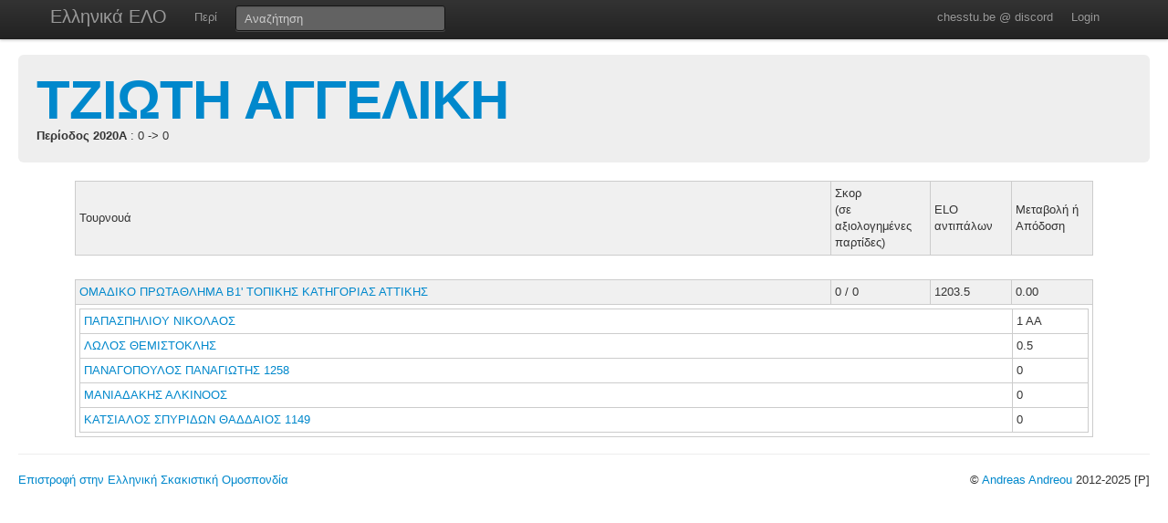

--- FILE ---
content_type: application/x-javascript; charset=UTF-8
request_url: https://chesstu.be/js/libs/highcharts/modules/exporting.js
body_size: 7567
content:
/*
 Highcharts JS v2.2.5 (2012-06-08)
 Exporting module

 (c) 2010-2011 Torstein H?nsi

 License: www.highcharts.com/license
*/
(function(){function x(a){for(var b=a.length;b--;)typeof a[b]==="number"&&(a[b]=Math.round(a[b])-0.5);return a}var g=Highcharts,y=g.Chart,z=g.addEvent,B=g.removeEvent,r=g.createElement,u=g.discardElement,t=g.css,s=g.merge,k=g.each,n=g.extend,C=Math.max,h=document,D=window,A=h.documentElement.ontouchstart!==void 0,v=g.getOptions();n(v.lang,{downloadPNG:"Download PNG image",downloadJPEG:"Download JPEG image",downloadPDF:"Download PDF document",downloadSVG:"Download SVG vector image",exportButtonTitle:"Export to raster or vector image",
printButtonTitle:"Print the chart"});v.navigation={menuStyle:{border:"1px solid #A0A0A0",background:"#FFFFFF"},menuItemStyle:{padding:"0 5px",background:"none",color:"#303030",fontSize:A?"14px":"11px"},menuItemHoverStyle:{background:"#4572A5",color:"#FFFFFF"},buttonOptions:{align:"right",backgroundColor:{linearGradient:[0,0,0,20],stops:[[0.4,"#F7F7F7"],[0.6,"#E3E3E3"]]},borderColor:"#B0B0B0",borderRadius:3,borderWidth:1,height:20,hoverBorderColor:"#909090",hoverSymbolFill:"#81A7CF",hoverSymbolStroke:"#4572A5",
symbolFill:"#E0E0E0",symbolStroke:"#A0A0A0",symbolX:11.5,symbolY:10.5,verticalAlign:"top",width:24,y:10}};v.exporting={type:"image/png",url:"http://export.highcharts.com/",width:800,buttons:{exportButton:{symbol:"exportIcon",x:-10,symbolFill:"#A8BF77",hoverSymbolFill:"#768F3E",_id:"exportButton",_titleKey:"exportButtonTitle",menuItems:[{textKey:"downloadPNG",onclick:function(){this.exportChart()}},{textKey:"downloadJPEG",onclick:function(){this.exportChart({type:"image/jpeg"})}},{textKey:"downloadPDF",
onclick:function(){this.exportChart({type:"application/pdf"})}},{textKey:"downloadSVG",onclick:function(){this.exportChart({type:"image/svg+xml"})}}]},printButton:{symbol:"printIcon",x:-36,symbolFill:"#B5C9DF",hoverSymbolFill:"#779ABF",_id:"printButton",_titleKey:"printButtonTitle",onclick:function(){this.print()}}}};n(y.prototype,{getSVG:function(a){var b=this,c,d,e,f=s(b.options,a);if(!h.createElementNS)h.createElementNS=function(a,b){return h.createElement(b)};a=r("div",null,{position:"absolute",
top:"-9999em",width:b.chartWidth+"px",height:b.chartHeight+"px"},h.body);n(f.chart,{renderTo:a,forExport:!0});f.exporting.enabled=!1;f.chart.plotBackgroundImage=null;f.series=[];k(b.series,function(a){e=s(a.options,{animation:!1,showCheckbox:!1,visible:a.visible});if(!e.isInternal){if(e&&e.marker&&/^url\(/.test(e.marker.symbol))e.marker.symbol="circle";f.series.push(e)}});c=new Highcharts.Chart(f);k(["xAxis","yAxis"],function(a){k(b[a],function(b,d){var e=c[a][d],f=b.getExtremes(),g=f.userMin,f=f.userMax;
(g!==void 0||f!==void 0)&&e.setExtremes(g,f,!0,!1)})});d=c.container.innerHTML;f=null;c.destroy();u(a);d=d.replace(/zIndex="[^"]+"/g,"").replace(/isShadow="[^"]+"/g,"").replace(/symbolName="[^"]+"/g,"").replace(/jQuery[0-9]+="[^"]+"/g,"").replace(/isTracker="[^"]+"/g,"").replace(/url\([^#]+#/g,"url(#").replace(/<svg /,'<svg xmlns:xlink="http://www.w3.org/1999/xlink" ').replace(/ href=/g," xlink:href=").replace(/\n/," ").replace(/<\/svg>.*?$/,"</svg>").replace(/&nbsp;/g,"\u00a0").replace(/&shy;/g,
"\u00ad").replace(/<IMG /g,"<image ").replace(/height=([^" ]+)/g,'height="$1"').replace(/width=([^" ]+)/g,'width="$1"').replace(/hc-svg-href="([^"]+)">/g,'xlink:href="$1"/>').replace(/id=([^" >]+)/g,'id="$1"').replace(/class=([^" ]+)/g,'class="$1"').replace(/ transform /g," ").replace(/:(path|rect)/g,"$1").replace(/style="([^"]+)"/g,function(a){return a.toLowerCase()});d=d.replace(/(url\(#highcharts-[0-9]+)&quot;/g,"$1").replace(/&quot;/g,"'");d.match(/ xmlns="/g).length===2&&(d=d.replace(/xmlns="[^"]+"/,
""));return d},exportChart:function(a,b){var c,d=this.getSVG(s(this.options.exporting.chartOptions,b)),a=s(this.options.exporting,a);c=r("form",{method:"post",action:a.url,enctype:"multipart/form-data"},{display:"none"},h.body);k(["filename","type","width","svg"],function(b){r("input",{type:"hidden",name:b,value:{filename:a.filename||"chart",type:a.type,width:a.width,svg:d}[b]},null,c)});c.submit();u(c)},print:function(){var a=this,b=a.container,c=[],d=b.parentNode,e=h.body,f=e.childNodes;if(!a.isPrinting)a.isPrinting=
!0,k(f,function(a,b){if(a.nodeType===1)c[b]=a.style.display,a.style.display="none"}),e.appendChild(b),D.print(),setTimeout(function(){d.appendChild(b);k(f,function(a,b){if(a.nodeType===1)a.style.display=c[b]});a.isPrinting=!1},1E3)},contextMenu:function(a,b,c,d,e,f){var i=this,g=i.options.navigation,h=g.menuItemStyle,o=i.chartWidth,p=i.chartHeight,q="cache-"+a,j=i[q],l=C(e,f),m,w;if(!j)i[q]=j=r("div",{className:"highcharts-"+a},{position:"absolute",zIndex:1E3,padding:l+"px"},i.container),m=r("div",
null,n({MozBoxShadow:"3px 3px 10px #888",WebkitBoxShadow:"3px 3px 10px #888",boxShadow:"3px 3px 10px #888"},g.menuStyle),j),w=function(){t(j,{display:"none"})},z(j,"mouseleave",w),k(b,function(a){if(a){var b=r("div",{onmouseover:function(){t(this,g.menuItemHoverStyle)},onmouseout:function(){t(this,h)},innerHTML:a.text||i.options.lang[a.textKey]},n({cursor:"pointer"},h),m);b[A?"ontouchstart":"onclick"]=function(){w();a.onclick.apply(i,arguments)};i.exportDivElements.push(b)}}),i.exportDivElements.push(m,
j),i.exportMenuWidth=j.offsetWidth,i.exportMenuHeight=j.offsetHeight;a={display:"block"};c+i.exportMenuWidth>o?a.right=o-c-e-l+"px":a.left=c-l+"px";d+f+i.exportMenuHeight>p?a.bottom=p-d-l+"px":a.top=d+f-l+"px";t(j,a)},addButton:function(a){function b(){p.attr(l);o.attr(j)}var c=this,d=c.renderer,e=s(c.options.navigation.buttonOptions,a),f=e.onclick,g=e.menuItems,h=e.width,k=e.height,o,p,q,a=e.borderWidth,j={stroke:e.borderColor},l={stroke:e.symbolStroke,fill:e.symbolFill},m=e.symbolSize||12;if(!c.exportDivElements)c.exportDivElements=
[],c.exportSVGElements=[];e.enabled!==!1&&(o=d.rect(0,0,h,k,e.borderRadius,a).align(e,!0).attr(n({fill:e.backgroundColor,"stroke-width":a,zIndex:19},j)).add(),q=d.rect(0,0,h,k,0).align(e).attr({id:e._id,fill:"rgba(255, 255, 255, 0.001)",title:c.options.lang[e._titleKey],zIndex:21}).css({cursor:"pointer"}).on("mouseover",function(){p.attr({stroke:e.hoverSymbolStroke,fill:e.hoverSymbolFill});o.attr({stroke:e.hoverBorderColor})}).on("mouseout",b).on("click",b).add(),g&&(f=function(){b();var a=q.getBBox();
c.contextMenu("export-menu",g,a.x,a.y,h,k)}),q.on("click",function(){f.apply(c,arguments)}),p=d.symbol(e.symbol,e.symbolX-m/2,e.symbolY-m/2,m,m).align(e,!0).attr(n(l,{"stroke-width":e.symbolStrokeWidth||1,zIndex:20})).add(),c.exportSVGElements.push(o,q,p))},destroyExport:function(){var a,b;for(a=0;a<this.exportSVGElements.length;a++)b=this.exportSVGElements[a],b.onclick=b.ontouchstart=null,this.exportSVGElements[a]=b.destroy();for(a=0;a<this.exportDivElements.length;a++)b=this.exportDivElements[a],
B(b,"mouseleave"),this.exportDivElements[a]=b.onmouseout=b.onmouseover=b.ontouchstart=b.onclick=null,u(b)}});g.Renderer.prototype.symbols.exportIcon=function(a,b,c,d){return x(["M",a,b+c,"L",a+c,b+d,a+c,b+d*0.8,a,b+d*0.8,"Z","M",a+c*0.5,b+d*0.8,"L",a+c*0.8,b+d*0.4,a+c*0.4,b+d*0.4,a+c*0.4,b,a+c*0.6,b,a+c*0.6,b+d*0.4,a+c*0.2,b+d*0.4,"Z"])};g.Renderer.prototype.symbols.printIcon=function(a,b,c,d){return x(["M",a,b+d*0.7,"L",a+c,b+d*0.7,a+c,b+d*0.4,a,b+d*0.4,"Z","M",a+c*0.2,b+d*0.4,"L",a+c*0.2,b,a+c*
0.8,b,a+c*0.8,b+d*0.4,"Z","M",a+c*0.2,b+d*0.7,"L",a,b+d,a+c,b+d,a+c*0.8,b+d*0.7,"Z"])};y.prototype.callbacks.push(function(a){var b,c=a.options.exporting,d=c.buttons;if(c.enabled!==!1){for(b in d)a.addButton(d[b]);z(a,"destroy",a.destroyExport)}})})();
